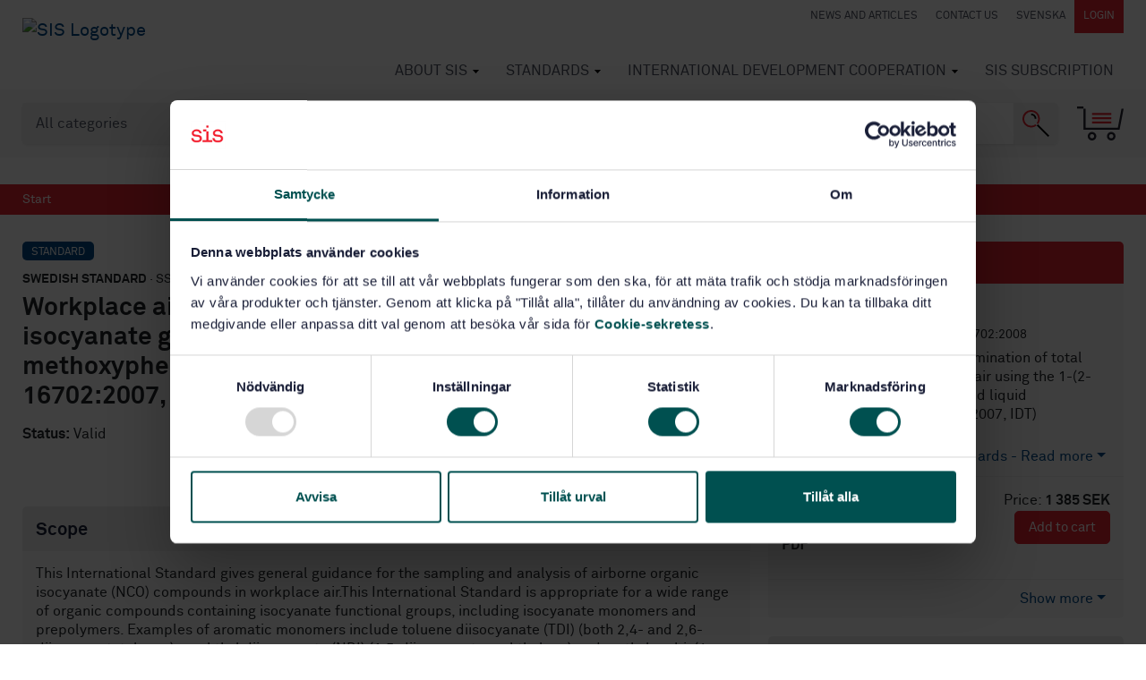

--- FILE ---
content_type: text/html; charset=utf-8
request_url: https://www.google.com/recaptcha/api2/anchor?ar=1&k=6Ldc1bYUAAAAAHPazGyoAxPw-qIw1zMuwQ9bPh7b&co=aHR0cHM6Ly93d3cuc2lzLnNlOjQ0Mw..&hl=en&v=PoyoqOPhxBO7pBk68S4YbpHZ&size=normal&anchor-ms=20000&execute-ms=30000&cb=iruozfuaimo1
body_size: 49697
content:
<!DOCTYPE HTML><html dir="ltr" lang="en"><head><meta http-equiv="Content-Type" content="text/html; charset=UTF-8">
<meta http-equiv="X-UA-Compatible" content="IE=edge">
<title>reCAPTCHA</title>
<style type="text/css">
/* cyrillic-ext */
@font-face {
  font-family: 'Roboto';
  font-style: normal;
  font-weight: 400;
  font-stretch: 100%;
  src: url(//fonts.gstatic.com/s/roboto/v48/KFO7CnqEu92Fr1ME7kSn66aGLdTylUAMa3GUBHMdazTgWw.woff2) format('woff2');
  unicode-range: U+0460-052F, U+1C80-1C8A, U+20B4, U+2DE0-2DFF, U+A640-A69F, U+FE2E-FE2F;
}
/* cyrillic */
@font-face {
  font-family: 'Roboto';
  font-style: normal;
  font-weight: 400;
  font-stretch: 100%;
  src: url(//fonts.gstatic.com/s/roboto/v48/KFO7CnqEu92Fr1ME7kSn66aGLdTylUAMa3iUBHMdazTgWw.woff2) format('woff2');
  unicode-range: U+0301, U+0400-045F, U+0490-0491, U+04B0-04B1, U+2116;
}
/* greek-ext */
@font-face {
  font-family: 'Roboto';
  font-style: normal;
  font-weight: 400;
  font-stretch: 100%;
  src: url(//fonts.gstatic.com/s/roboto/v48/KFO7CnqEu92Fr1ME7kSn66aGLdTylUAMa3CUBHMdazTgWw.woff2) format('woff2');
  unicode-range: U+1F00-1FFF;
}
/* greek */
@font-face {
  font-family: 'Roboto';
  font-style: normal;
  font-weight: 400;
  font-stretch: 100%;
  src: url(//fonts.gstatic.com/s/roboto/v48/KFO7CnqEu92Fr1ME7kSn66aGLdTylUAMa3-UBHMdazTgWw.woff2) format('woff2');
  unicode-range: U+0370-0377, U+037A-037F, U+0384-038A, U+038C, U+038E-03A1, U+03A3-03FF;
}
/* math */
@font-face {
  font-family: 'Roboto';
  font-style: normal;
  font-weight: 400;
  font-stretch: 100%;
  src: url(//fonts.gstatic.com/s/roboto/v48/KFO7CnqEu92Fr1ME7kSn66aGLdTylUAMawCUBHMdazTgWw.woff2) format('woff2');
  unicode-range: U+0302-0303, U+0305, U+0307-0308, U+0310, U+0312, U+0315, U+031A, U+0326-0327, U+032C, U+032F-0330, U+0332-0333, U+0338, U+033A, U+0346, U+034D, U+0391-03A1, U+03A3-03A9, U+03B1-03C9, U+03D1, U+03D5-03D6, U+03F0-03F1, U+03F4-03F5, U+2016-2017, U+2034-2038, U+203C, U+2040, U+2043, U+2047, U+2050, U+2057, U+205F, U+2070-2071, U+2074-208E, U+2090-209C, U+20D0-20DC, U+20E1, U+20E5-20EF, U+2100-2112, U+2114-2115, U+2117-2121, U+2123-214F, U+2190, U+2192, U+2194-21AE, U+21B0-21E5, U+21F1-21F2, U+21F4-2211, U+2213-2214, U+2216-22FF, U+2308-230B, U+2310, U+2319, U+231C-2321, U+2336-237A, U+237C, U+2395, U+239B-23B7, U+23D0, U+23DC-23E1, U+2474-2475, U+25AF, U+25B3, U+25B7, U+25BD, U+25C1, U+25CA, U+25CC, U+25FB, U+266D-266F, U+27C0-27FF, U+2900-2AFF, U+2B0E-2B11, U+2B30-2B4C, U+2BFE, U+3030, U+FF5B, U+FF5D, U+1D400-1D7FF, U+1EE00-1EEFF;
}
/* symbols */
@font-face {
  font-family: 'Roboto';
  font-style: normal;
  font-weight: 400;
  font-stretch: 100%;
  src: url(//fonts.gstatic.com/s/roboto/v48/KFO7CnqEu92Fr1ME7kSn66aGLdTylUAMaxKUBHMdazTgWw.woff2) format('woff2');
  unicode-range: U+0001-000C, U+000E-001F, U+007F-009F, U+20DD-20E0, U+20E2-20E4, U+2150-218F, U+2190, U+2192, U+2194-2199, U+21AF, U+21E6-21F0, U+21F3, U+2218-2219, U+2299, U+22C4-22C6, U+2300-243F, U+2440-244A, U+2460-24FF, U+25A0-27BF, U+2800-28FF, U+2921-2922, U+2981, U+29BF, U+29EB, U+2B00-2BFF, U+4DC0-4DFF, U+FFF9-FFFB, U+10140-1018E, U+10190-1019C, U+101A0, U+101D0-101FD, U+102E0-102FB, U+10E60-10E7E, U+1D2C0-1D2D3, U+1D2E0-1D37F, U+1F000-1F0FF, U+1F100-1F1AD, U+1F1E6-1F1FF, U+1F30D-1F30F, U+1F315, U+1F31C, U+1F31E, U+1F320-1F32C, U+1F336, U+1F378, U+1F37D, U+1F382, U+1F393-1F39F, U+1F3A7-1F3A8, U+1F3AC-1F3AF, U+1F3C2, U+1F3C4-1F3C6, U+1F3CA-1F3CE, U+1F3D4-1F3E0, U+1F3ED, U+1F3F1-1F3F3, U+1F3F5-1F3F7, U+1F408, U+1F415, U+1F41F, U+1F426, U+1F43F, U+1F441-1F442, U+1F444, U+1F446-1F449, U+1F44C-1F44E, U+1F453, U+1F46A, U+1F47D, U+1F4A3, U+1F4B0, U+1F4B3, U+1F4B9, U+1F4BB, U+1F4BF, U+1F4C8-1F4CB, U+1F4D6, U+1F4DA, U+1F4DF, U+1F4E3-1F4E6, U+1F4EA-1F4ED, U+1F4F7, U+1F4F9-1F4FB, U+1F4FD-1F4FE, U+1F503, U+1F507-1F50B, U+1F50D, U+1F512-1F513, U+1F53E-1F54A, U+1F54F-1F5FA, U+1F610, U+1F650-1F67F, U+1F687, U+1F68D, U+1F691, U+1F694, U+1F698, U+1F6AD, U+1F6B2, U+1F6B9-1F6BA, U+1F6BC, U+1F6C6-1F6CF, U+1F6D3-1F6D7, U+1F6E0-1F6EA, U+1F6F0-1F6F3, U+1F6F7-1F6FC, U+1F700-1F7FF, U+1F800-1F80B, U+1F810-1F847, U+1F850-1F859, U+1F860-1F887, U+1F890-1F8AD, U+1F8B0-1F8BB, U+1F8C0-1F8C1, U+1F900-1F90B, U+1F93B, U+1F946, U+1F984, U+1F996, U+1F9E9, U+1FA00-1FA6F, U+1FA70-1FA7C, U+1FA80-1FA89, U+1FA8F-1FAC6, U+1FACE-1FADC, U+1FADF-1FAE9, U+1FAF0-1FAF8, U+1FB00-1FBFF;
}
/* vietnamese */
@font-face {
  font-family: 'Roboto';
  font-style: normal;
  font-weight: 400;
  font-stretch: 100%;
  src: url(//fonts.gstatic.com/s/roboto/v48/KFO7CnqEu92Fr1ME7kSn66aGLdTylUAMa3OUBHMdazTgWw.woff2) format('woff2');
  unicode-range: U+0102-0103, U+0110-0111, U+0128-0129, U+0168-0169, U+01A0-01A1, U+01AF-01B0, U+0300-0301, U+0303-0304, U+0308-0309, U+0323, U+0329, U+1EA0-1EF9, U+20AB;
}
/* latin-ext */
@font-face {
  font-family: 'Roboto';
  font-style: normal;
  font-weight: 400;
  font-stretch: 100%;
  src: url(//fonts.gstatic.com/s/roboto/v48/KFO7CnqEu92Fr1ME7kSn66aGLdTylUAMa3KUBHMdazTgWw.woff2) format('woff2');
  unicode-range: U+0100-02BA, U+02BD-02C5, U+02C7-02CC, U+02CE-02D7, U+02DD-02FF, U+0304, U+0308, U+0329, U+1D00-1DBF, U+1E00-1E9F, U+1EF2-1EFF, U+2020, U+20A0-20AB, U+20AD-20C0, U+2113, U+2C60-2C7F, U+A720-A7FF;
}
/* latin */
@font-face {
  font-family: 'Roboto';
  font-style: normal;
  font-weight: 400;
  font-stretch: 100%;
  src: url(//fonts.gstatic.com/s/roboto/v48/KFO7CnqEu92Fr1ME7kSn66aGLdTylUAMa3yUBHMdazQ.woff2) format('woff2');
  unicode-range: U+0000-00FF, U+0131, U+0152-0153, U+02BB-02BC, U+02C6, U+02DA, U+02DC, U+0304, U+0308, U+0329, U+2000-206F, U+20AC, U+2122, U+2191, U+2193, U+2212, U+2215, U+FEFF, U+FFFD;
}
/* cyrillic-ext */
@font-face {
  font-family: 'Roboto';
  font-style: normal;
  font-weight: 500;
  font-stretch: 100%;
  src: url(//fonts.gstatic.com/s/roboto/v48/KFO7CnqEu92Fr1ME7kSn66aGLdTylUAMa3GUBHMdazTgWw.woff2) format('woff2');
  unicode-range: U+0460-052F, U+1C80-1C8A, U+20B4, U+2DE0-2DFF, U+A640-A69F, U+FE2E-FE2F;
}
/* cyrillic */
@font-face {
  font-family: 'Roboto';
  font-style: normal;
  font-weight: 500;
  font-stretch: 100%;
  src: url(//fonts.gstatic.com/s/roboto/v48/KFO7CnqEu92Fr1ME7kSn66aGLdTylUAMa3iUBHMdazTgWw.woff2) format('woff2');
  unicode-range: U+0301, U+0400-045F, U+0490-0491, U+04B0-04B1, U+2116;
}
/* greek-ext */
@font-face {
  font-family: 'Roboto';
  font-style: normal;
  font-weight: 500;
  font-stretch: 100%;
  src: url(//fonts.gstatic.com/s/roboto/v48/KFO7CnqEu92Fr1ME7kSn66aGLdTylUAMa3CUBHMdazTgWw.woff2) format('woff2');
  unicode-range: U+1F00-1FFF;
}
/* greek */
@font-face {
  font-family: 'Roboto';
  font-style: normal;
  font-weight: 500;
  font-stretch: 100%;
  src: url(//fonts.gstatic.com/s/roboto/v48/KFO7CnqEu92Fr1ME7kSn66aGLdTylUAMa3-UBHMdazTgWw.woff2) format('woff2');
  unicode-range: U+0370-0377, U+037A-037F, U+0384-038A, U+038C, U+038E-03A1, U+03A3-03FF;
}
/* math */
@font-face {
  font-family: 'Roboto';
  font-style: normal;
  font-weight: 500;
  font-stretch: 100%;
  src: url(//fonts.gstatic.com/s/roboto/v48/KFO7CnqEu92Fr1ME7kSn66aGLdTylUAMawCUBHMdazTgWw.woff2) format('woff2');
  unicode-range: U+0302-0303, U+0305, U+0307-0308, U+0310, U+0312, U+0315, U+031A, U+0326-0327, U+032C, U+032F-0330, U+0332-0333, U+0338, U+033A, U+0346, U+034D, U+0391-03A1, U+03A3-03A9, U+03B1-03C9, U+03D1, U+03D5-03D6, U+03F0-03F1, U+03F4-03F5, U+2016-2017, U+2034-2038, U+203C, U+2040, U+2043, U+2047, U+2050, U+2057, U+205F, U+2070-2071, U+2074-208E, U+2090-209C, U+20D0-20DC, U+20E1, U+20E5-20EF, U+2100-2112, U+2114-2115, U+2117-2121, U+2123-214F, U+2190, U+2192, U+2194-21AE, U+21B0-21E5, U+21F1-21F2, U+21F4-2211, U+2213-2214, U+2216-22FF, U+2308-230B, U+2310, U+2319, U+231C-2321, U+2336-237A, U+237C, U+2395, U+239B-23B7, U+23D0, U+23DC-23E1, U+2474-2475, U+25AF, U+25B3, U+25B7, U+25BD, U+25C1, U+25CA, U+25CC, U+25FB, U+266D-266F, U+27C0-27FF, U+2900-2AFF, U+2B0E-2B11, U+2B30-2B4C, U+2BFE, U+3030, U+FF5B, U+FF5D, U+1D400-1D7FF, U+1EE00-1EEFF;
}
/* symbols */
@font-face {
  font-family: 'Roboto';
  font-style: normal;
  font-weight: 500;
  font-stretch: 100%;
  src: url(//fonts.gstatic.com/s/roboto/v48/KFO7CnqEu92Fr1ME7kSn66aGLdTylUAMaxKUBHMdazTgWw.woff2) format('woff2');
  unicode-range: U+0001-000C, U+000E-001F, U+007F-009F, U+20DD-20E0, U+20E2-20E4, U+2150-218F, U+2190, U+2192, U+2194-2199, U+21AF, U+21E6-21F0, U+21F3, U+2218-2219, U+2299, U+22C4-22C6, U+2300-243F, U+2440-244A, U+2460-24FF, U+25A0-27BF, U+2800-28FF, U+2921-2922, U+2981, U+29BF, U+29EB, U+2B00-2BFF, U+4DC0-4DFF, U+FFF9-FFFB, U+10140-1018E, U+10190-1019C, U+101A0, U+101D0-101FD, U+102E0-102FB, U+10E60-10E7E, U+1D2C0-1D2D3, U+1D2E0-1D37F, U+1F000-1F0FF, U+1F100-1F1AD, U+1F1E6-1F1FF, U+1F30D-1F30F, U+1F315, U+1F31C, U+1F31E, U+1F320-1F32C, U+1F336, U+1F378, U+1F37D, U+1F382, U+1F393-1F39F, U+1F3A7-1F3A8, U+1F3AC-1F3AF, U+1F3C2, U+1F3C4-1F3C6, U+1F3CA-1F3CE, U+1F3D4-1F3E0, U+1F3ED, U+1F3F1-1F3F3, U+1F3F5-1F3F7, U+1F408, U+1F415, U+1F41F, U+1F426, U+1F43F, U+1F441-1F442, U+1F444, U+1F446-1F449, U+1F44C-1F44E, U+1F453, U+1F46A, U+1F47D, U+1F4A3, U+1F4B0, U+1F4B3, U+1F4B9, U+1F4BB, U+1F4BF, U+1F4C8-1F4CB, U+1F4D6, U+1F4DA, U+1F4DF, U+1F4E3-1F4E6, U+1F4EA-1F4ED, U+1F4F7, U+1F4F9-1F4FB, U+1F4FD-1F4FE, U+1F503, U+1F507-1F50B, U+1F50D, U+1F512-1F513, U+1F53E-1F54A, U+1F54F-1F5FA, U+1F610, U+1F650-1F67F, U+1F687, U+1F68D, U+1F691, U+1F694, U+1F698, U+1F6AD, U+1F6B2, U+1F6B9-1F6BA, U+1F6BC, U+1F6C6-1F6CF, U+1F6D3-1F6D7, U+1F6E0-1F6EA, U+1F6F0-1F6F3, U+1F6F7-1F6FC, U+1F700-1F7FF, U+1F800-1F80B, U+1F810-1F847, U+1F850-1F859, U+1F860-1F887, U+1F890-1F8AD, U+1F8B0-1F8BB, U+1F8C0-1F8C1, U+1F900-1F90B, U+1F93B, U+1F946, U+1F984, U+1F996, U+1F9E9, U+1FA00-1FA6F, U+1FA70-1FA7C, U+1FA80-1FA89, U+1FA8F-1FAC6, U+1FACE-1FADC, U+1FADF-1FAE9, U+1FAF0-1FAF8, U+1FB00-1FBFF;
}
/* vietnamese */
@font-face {
  font-family: 'Roboto';
  font-style: normal;
  font-weight: 500;
  font-stretch: 100%;
  src: url(//fonts.gstatic.com/s/roboto/v48/KFO7CnqEu92Fr1ME7kSn66aGLdTylUAMa3OUBHMdazTgWw.woff2) format('woff2');
  unicode-range: U+0102-0103, U+0110-0111, U+0128-0129, U+0168-0169, U+01A0-01A1, U+01AF-01B0, U+0300-0301, U+0303-0304, U+0308-0309, U+0323, U+0329, U+1EA0-1EF9, U+20AB;
}
/* latin-ext */
@font-face {
  font-family: 'Roboto';
  font-style: normal;
  font-weight: 500;
  font-stretch: 100%;
  src: url(//fonts.gstatic.com/s/roboto/v48/KFO7CnqEu92Fr1ME7kSn66aGLdTylUAMa3KUBHMdazTgWw.woff2) format('woff2');
  unicode-range: U+0100-02BA, U+02BD-02C5, U+02C7-02CC, U+02CE-02D7, U+02DD-02FF, U+0304, U+0308, U+0329, U+1D00-1DBF, U+1E00-1E9F, U+1EF2-1EFF, U+2020, U+20A0-20AB, U+20AD-20C0, U+2113, U+2C60-2C7F, U+A720-A7FF;
}
/* latin */
@font-face {
  font-family: 'Roboto';
  font-style: normal;
  font-weight: 500;
  font-stretch: 100%;
  src: url(//fonts.gstatic.com/s/roboto/v48/KFO7CnqEu92Fr1ME7kSn66aGLdTylUAMa3yUBHMdazQ.woff2) format('woff2');
  unicode-range: U+0000-00FF, U+0131, U+0152-0153, U+02BB-02BC, U+02C6, U+02DA, U+02DC, U+0304, U+0308, U+0329, U+2000-206F, U+20AC, U+2122, U+2191, U+2193, U+2212, U+2215, U+FEFF, U+FFFD;
}
/* cyrillic-ext */
@font-face {
  font-family: 'Roboto';
  font-style: normal;
  font-weight: 900;
  font-stretch: 100%;
  src: url(//fonts.gstatic.com/s/roboto/v48/KFO7CnqEu92Fr1ME7kSn66aGLdTylUAMa3GUBHMdazTgWw.woff2) format('woff2');
  unicode-range: U+0460-052F, U+1C80-1C8A, U+20B4, U+2DE0-2DFF, U+A640-A69F, U+FE2E-FE2F;
}
/* cyrillic */
@font-face {
  font-family: 'Roboto';
  font-style: normal;
  font-weight: 900;
  font-stretch: 100%;
  src: url(//fonts.gstatic.com/s/roboto/v48/KFO7CnqEu92Fr1ME7kSn66aGLdTylUAMa3iUBHMdazTgWw.woff2) format('woff2');
  unicode-range: U+0301, U+0400-045F, U+0490-0491, U+04B0-04B1, U+2116;
}
/* greek-ext */
@font-face {
  font-family: 'Roboto';
  font-style: normal;
  font-weight: 900;
  font-stretch: 100%;
  src: url(//fonts.gstatic.com/s/roboto/v48/KFO7CnqEu92Fr1ME7kSn66aGLdTylUAMa3CUBHMdazTgWw.woff2) format('woff2');
  unicode-range: U+1F00-1FFF;
}
/* greek */
@font-face {
  font-family: 'Roboto';
  font-style: normal;
  font-weight: 900;
  font-stretch: 100%;
  src: url(//fonts.gstatic.com/s/roboto/v48/KFO7CnqEu92Fr1ME7kSn66aGLdTylUAMa3-UBHMdazTgWw.woff2) format('woff2');
  unicode-range: U+0370-0377, U+037A-037F, U+0384-038A, U+038C, U+038E-03A1, U+03A3-03FF;
}
/* math */
@font-face {
  font-family: 'Roboto';
  font-style: normal;
  font-weight: 900;
  font-stretch: 100%;
  src: url(//fonts.gstatic.com/s/roboto/v48/KFO7CnqEu92Fr1ME7kSn66aGLdTylUAMawCUBHMdazTgWw.woff2) format('woff2');
  unicode-range: U+0302-0303, U+0305, U+0307-0308, U+0310, U+0312, U+0315, U+031A, U+0326-0327, U+032C, U+032F-0330, U+0332-0333, U+0338, U+033A, U+0346, U+034D, U+0391-03A1, U+03A3-03A9, U+03B1-03C9, U+03D1, U+03D5-03D6, U+03F0-03F1, U+03F4-03F5, U+2016-2017, U+2034-2038, U+203C, U+2040, U+2043, U+2047, U+2050, U+2057, U+205F, U+2070-2071, U+2074-208E, U+2090-209C, U+20D0-20DC, U+20E1, U+20E5-20EF, U+2100-2112, U+2114-2115, U+2117-2121, U+2123-214F, U+2190, U+2192, U+2194-21AE, U+21B0-21E5, U+21F1-21F2, U+21F4-2211, U+2213-2214, U+2216-22FF, U+2308-230B, U+2310, U+2319, U+231C-2321, U+2336-237A, U+237C, U+2395, U+239B-23B7, U+23D0, U+23DC-23E1, U+2474-2475, U+25AF, U+25B3, U+25B7, U+25BD, U+25C1, U+25CA, U+25CC, U+25FB, U+266D-266F, U+27C0-27FF, U+2900-2AFF, U+2B0E-2B11, U+2B30-2B4C, U+2BFE, U+3030, U+FF5B, U+FF5D, U+1D400-1D7FF, U+1EE00-1EEFF;
}
/* symbols */
@font-face {
  font-family: 'Roboto';
  font-style: normal;
  font-weight: 900;
  font-stretch: 100%;
  src: url(//fonts.gstatic.com/s/roboto/v48/KFO7CnqEu92Fr1ME7kSn66aGLdTylUAMaxKUBHMdazTgWw.woff2) format('woff2');
  unicode-range: U+0001-000C, U+000E-001F, U+007F-009F, U+20DD-20E0, U+20E2-20E4, U+2150-218F, U+2190, U+2192, U+2194-2199, U+21AF, U+21E6-21F0, U+21F3, U+2218-2219, U+2299, U+22C4-22C6, U+2300-243F, U+2440-244A, U+2460-24FF, U+25A0-27BF, U+2800-28FF, U+2921-2922, U+2981, U+29BF, U+29EB, U+2B00-2BFF, U+4DC0-4DFF, U+FFF9-FFFB, U+10140-1018E, U+10190-1019C, U+101A0, U+101D0-101FD, U+102E0-102FB, U+10E60-10E7E, U+1D2C0-1D2D3, U+1D2E0-1D37F, U+1F000-1F0FF, U+1F100-1F1AD, U+1F1E6-1F1FF, U+1F30D-1F30F, U+1F315, U+1F31C, U+1F31E, U+1F320-1F32C, U+1F336, U+1F378, U+1F37D, U+1F382, U+1F393-1F39F, U+1F3A7-1F3A8, U+1F3AC-1F3AF, U+1F3C2, U+1F3C4-1F3C6, U+1F3CA-1F3CE, U+1F3D4-1F3E0, U+1F3ED, U+1F3F1-1F3F3, U+1F3F5-1F3F7, U+1F408, U+1F415, U+1F41F, U+1F426, U+1F43F, U+1F441-1F442, U+1F444, U+1F446-1F449, U+1F44C-1F44E, U+1F453, U+1F46A, U+1F47D, U+1F4A3, U+1F4B0, U+1F4B3, U+1F4B9, U+1F4BB, U+1F4BF, U+1F4C8-1F4CB, U+1F4D6, U+1F4DA, U+1F4DF, U+1F4E3-1F4E6, U+1F4EA-1F4ED, U+1F4F7, U+1F4F9-1F4FB, U+1F4FD-1F4FE, U+1F503, U+1F507-1F50B, U+1F50D, U+1F512-1F513, U+1F53E-1F54A, U+1F54F-1F5FA, U+1F610, U+1F650-1F67F, U+1F687, U+1F68D, U+1F691, U+1F694, U+1F698, U+1F6AD, U+1F6B2, U+1F6B9-1F6BA, U+1F6BC, U+1F6C6-1F6CF, U+1F6D3-1F6D7, U+1F6E0-1F6EA, U+1F6F0-1F6F3, U+1F6F7-1F6FC, U+1F700-1F7FF, U+1F800-1F80B, U+1F810-1F847, U+1F850-1F859, U+1F860-1F887, U+1F890-1F8AD, U+1F8B0-1F8BB, U+1F8C0-1F8C1, U+1F900-1F90B, U+1F93B, U+1F946, U+1F984, U+1F996, U+1F9E9, U+1FA00-1FA6F, U+1FA70-1FA7C, U+1FA80-1FA89, U+1FA8F-1FAC6, U+1FACE-1FADC, U+1FADF-1FAE9, U+1FAF0-1FAF8, U+1FB00-1FBFF;
}
/* vietnamese */
@font-face {
  font-family: 'Roboto';
  font-style: normal;
  font-weight: 900;
  font-stretch: 100%;
  src: url(//fonts.gstatic.com/s/roboto/v48/KFO7CnqEu92Fr1ME7kSn66aGLdTylUAMa3OUBHMdazTgWw.woff2) format('woff2');
  unicode-range: U+0102-0103, U+0110-0111, U+0128-0129, U+0168-0169, U+01A0-01A1, U+01AF-01B0, U+0300-0301, U+0303-0304, U+0308-0309, U+0323, U+0329, U+1EA0-1EF9, U+20AB;
}
/* latin-ext */
@font-face {
  font-family: 'Roboto';
  font-style: normal;
  font-weight: 900;
  font-stretch: 100%;
  src: url(//fonts.gstatic.com/s/roboto/v48/KFO7CnqEu92Fr1ME7kSn66aGLdTylUAMa3KUBHMdazTgWw.woff2) format('woff2');
  unicode-range: U+0100-02BA, U+02BD-02C5, U+02C7-02CC, U+02CE-02D7, U+02DD-02FF, U+0304, U+0308, U+0329, U+1D00-1DBF, U+1E00-1E9F, U+1EF2-1EFF, U+2020, U+20A0-20AB, U+20AD-20C0, U+2113, U+2C60-2C7F, U+A720-A7FF;
}
/* latin */
@font-face {
  font-family: 'Roboto';
  font-style: normal;
  font-weight: 900;
  font-stretch: 100%;
  src: url(//fonts.gstatic.com/s/roboto/v48/KFO7CnqEu92Fr1ME7kSn66aGLdTylUAMa3yUBHMdazQ.woff2) format('woff2');
  unicode-range: U+0000-00FF, U+0131, U+0152-0153, U+02BB-02BC, U+02C6, U+02DA, U+02DC, U+0304, U+0308, U+0329, U+2000-206F, U+20AC, U+2122, U+2191, U+2193, U+2212, U+2215, U+FEFF, U+FFFD;
}

</style>
<link rel="stylesheet" type="text/css" href="https://www.gstatic.com/recaptcha/releases/PoyoqOPhxBO7pBk68S4YbpHZ/styles__ltr.css">
<script nonce="uYo7LnVoXSL4DkkAsxSqeg" type="text/javascript">window['__recaptcha_api'] = 'https://www.google.com/recaptcha/api2/';</script>
<script type="text/javascript" src="https://www.gstatic.com/recaptcha/releases/PoyoqOPhxBO7pBk68S4YbpHZ/recaptcha__en.js" nonce="uYo7LnVoXSL4DkkAsxSqeg">
      
    </script></head>
<body><div id="rc-anchor-alert" class="rc-anchor-alert"></div>
<input type="hidden" id="recaptcha-token" value="[base64]">
<script type="text/javascript" nonce="uYo7LnVoXSL4DkkAsxSqeg">
      recaptcha.anchor.Main.init("[\x22ainput\x22,[\x22bgdata\x22,\x22\x22,\[base64]/[base64]/[base64]/[base64]/[base64]/UltsKytdPUU6KEU8MjA0OD9SW2wrK109RT4+NnwxOTI6KChFJjY0NTEyKT09NTUyOTYmJk0rMTxjLmxlbmd0aCYmKGMuY2hhckNvZGVBdChNKzEpJjY0NTEyKT09NTYzMjA/[base64]/[base64]/[base64]/[base64]/[base64]/[base64]/[base64]\x22,\[base64]\x22,\[base64]/[base64]/Dvh/DiXPCm1Q3ScOuw4M5woNHwrJ0cEfCusOibGchKMKfTG4nwooTGkvCtcKywr8gacOTwpADwoXDmcK4w443w6PCpw/Cm8OrwrMnw6bDisKcwqpowqEvVsKqIcKXGT5LwrPDmMOJw6TDo3DDpgAhwprDvHk0EsOaHk4Ow6sfwpFxKQzDqmFww7JSwo3CmsKNwpbClWd2M8KSw5vCvMKMM8OKLcO5w5YWwqbCrMO5XcOVbcOgQMKGfjPCnwlEw5/DrMKyw7bDpADCncOww59FEnzDnHNvw69BTEfCiSvDncOmVHhiS8KHOMK+wo/DqkxVw6zCkgXDlhzDiMOmwoMyf33CpcKqYitZwrQ3wpggw63ClcKIVBpuwrPCisKsw74/T2LDksOOw4DChUhnw6HDkcK+NxpxdcObLMOxw4nDmCPDlsOcwrrCqcODFsOVb8KlAMOsw63Ct0XDgVZEwpvCn1RULQ5gwqAoTX05wqTCh0jDqcKsMsOra8OcUcO3wrXCncKDTsOvwqjClMOCeMOhw4/[base64]/[base64]/YTXDjXzDkcOwVsKcUcOfw4fCmBbCtcKnTjAmEFXCkcKVbjETDlwoD8Kkw6/Dqz3CmRfDqUk6wqIjwrvDrh/Dlm0ZV8ONw5rDm2nDmsK+EB3Ckzlew6zDi8Okwo12wo1sbcOXwr/DpsOHDFl/Qx/CsiU8wrwRwqprBcKOwpbDg8OFw7MMw5IGZAsoY23CicKbDT3DgcOlA8KDYxbCqcKpw6TDicKFHcO/wpcbZyQVwrfDnsOjXl3CucOMw5nClcOpwpssLsOISFooOWB1EcOMVsKTbcOyciLCt1XDhMOIw6dhAwnClMKaw5nDimVZX8OBw6Rgw4pvwq5Cwp/CryZUeSLCjUHDl8KYHMOewod3w5fDrcOewo/CjMOVUS03dyrDsAV8wp/DljwWJMO7A8KKwrHDmMO+w6fDoMKcwqFqcMOvwr7CpcKzX8Kmwp4BdcKlw73DtcOPTsKlEwzCkj7DvsOvw5VbcUMtXMK1w5/CosKpwq1Tw6Z0w4QpwrZjw5sXw4VyK8K5FkACwqvCgsOKwrvCoMKbQjwVw47CqsOBw7YaVyzCjsKewp0AAsOlKSZTK8OeLwdvw5hfGMOzEAIPc8OHwrVhPcOyYxnCtFM8w4ViwrnDucOnw4nCnV/Dr8KVMsKRw6DCiMKRVhvDqMKYwqTDjR3CllEcw4zDlC8Dw5tEQzbCiMOdwrXDnU7CqUXCg8KRwqVnw44Wwqw4wrQaw5nDuxAxEsOhdcOrw5rCkA5dw4JXwrkLIMODwrTCuA/CtcK2MsOGV8KNwrPDg1HDgyhMwr7Ci8O4w6Etwp9qw4/ClMObRhDDomB3J2bCnxnCoiLClx1GBBzCnsKjBjlQwrHCrUDDjMOQA8KcMmdZbMOpfcK4w63Cr1nChcKWPsOhw53CjMKrw6tqD3TCjMKVw5N/w4nDo8OZOcK4X8K/wrvDrsOfwpcdT8OoTMK7XcOowrM0w6dQfGRAXTrCqcKtJVDDiMOKw75bw7/DisKjQUrDtndYwp3CkCwXHm4bAsKLdMK/Q0V/w4/Dg1J2w5zCmwBWAsKTRTbDosOPwqAdwq1owrwQw6vCtcKnwq3DiV/[base64]/CjMKAw4PDksKJw59Ew5tlPCnCuiPDvgx+wonDk24sNi7DnVN/[base64]/DkThqYsOaFcKZwqkcw7bDvMOPKH1lf8K4dcOtVcOPwpFLwoLDusK9Y8KxBcODw4dcTTpxw6sbwptkPxslB3fCgsKhcWjDssKawozCvzDDs8KmwofDnk0XWT54w5LDr8OBGGYEw5FzLwQAKx/DnComwo7CsMOWIlt9a2EVw63CuyHClUPCvcK1w7vDhShHw7Vuw7wbD8OLw6zDnHNBwpEPAmtKw5o1a8OLNB/[base64]/[base64]/cSwRw4zCtMKzMMO6w7pCw5p/[base64]/CrsODQMK2bzRrwr/[base64]/[base64]/[base64]/DpTnCiQ3DmsO/wqrDoF9hw4jCpMOFw4QHJ8KDSsOiwrXCvBDCiw7DnRIST8KDVX7DgT5wMcKyw5oAw5ZiYsKSRhQkwpDCsypofDg/woDDkcKjOxnCsMO9wr7DhsOMw7UVWVZPwpLDv8Kiw750JMKrw4LDisKYbcKLw4zCoMO8woPCqlN0HsKRwp55w5pqPMO1wp/CosOVKDDCh8KUSXjCrcOwCijCusOjwpjCpHbCoDjCj8OIwp5dw77CnMOrMWDDkjbCuUXDg8OwwrvDohTDql0xw6E/EsOTZ8O5w4DDkX/DvgLDhQHDiw1XPFwrwpUawoLDnykYW8OlCcOlw5QJWzMQwrw9XWXDnxXDisKKw4bDg8KMw7dWwp9PwolaUsOgw7ULw7HDiMOew68/w4XDpsOFZsO9LMO4X8OqaWo5wrBEw4h9LcKCwrU4AFjDssKVYsONby7CmsK/wrDClz/DrsK9w7A+w4kiwpwLwoXCpm8besK+YkR6JcKtw7JoQwM2woHCiTPCrScLw5LDsVXCt3DCtVQfw5IdwqfDm00FJnzDtmjCnsK7w5dSw70vP8Kkw4zDhVPDjMOdwo1/w4vDi8ODw4zCsSHDvMKJw6EGbcOEQyrCscOnwpZiYEFCw4YPFsONw53ChHzDrcKPwoDCjEfDo8OKK1LDtWXCoT/CqR9/P8KUOsK6Y8KLS8Kvw5Z2bMK5TE5AwrVROMKLw7/DhAgEHGBgVQMyw5PDtcKgw70tVMOiMxEaXzdSU8KbK3dMCCYeKRp6wptuYsO5w7QNwrzCtMOPw7wiZDhpFcKPw4VbwoHDtMOxS8O3QsO4w5nCp8KeOF07wpjCpMKHGMKUb8K/wo7CmMOHwppZSHtje8OyQTchFHIWw4jCjsKfXU1MaHNOIcKmwotdw6pnw4BuwqU6wrLCvWscMMOmw5UpccO5wqTDpg0Ew4bDiCvCiMKCdGTCg8OrUGsFw65swowiw4tFQcKwfsOgFkzCr8OkMsK0dAQgc8OjwoYow7pwEcO9S1Fqw4XCs11xHsK7MwjDpFzDm8Oaw6/CgHpZe8K6HsKnIBLDicOXb3zCv8OYSmHCj8KRG17DhsKaByTCrQvDqjXCpxTDs3DDrT4MwozCk8O7R8KVw6k8wqxBwp7CpMKVLVsKCi1qw4DDk8KEw7Jfwo7CsWXDgxQ7NBnCtMKVZEPDssKLOh/DkMKxQQjDlxLDsMKVLifCs1rDmcO5wrstLsOSDgw4w6Vcw4jCmsKXw7EwAy82w7nCv8KxIsOIwrbCjcO2w7l/wqkVKxx2LB7Ds8KZe3/Dh8O4wonCmjvCphzCosOoBcK+w4pUwoXCuXQxEVcXwqPDqQrCm8KIw5/CojdQwpE/wqIZfMOqw5XDtMKHFcOgwrFQw5shw5VLHhQnIjXDjXXDk2zCtMKnWsKCWiAOwq00E8K2IFRTw6TDuMKWSkbCuMKNBUFDSsKAf8KCN2nDjk8Ww4pJP2jDlSo1EmbChsKWCcKBw4XDkkw3w5QCw4UiwqzDhTgJwqrDtcO+w5hRwp/DssKCw5MrTcKGwqjDgzoVTMK9N8ODIxISw5p6aSXDh8KeTMKNw5s7csKRR1fDt0zCjcKWwpbCh8O6wpcvO8KKc8K9wo/DuMK6w4t/w7vDhA/CssKEwoc1SgNvIRYhwqXCgMKrTMOGfsKBOhLCgw7Cj8Kmw79WwowkCMKvdx1mwrrDlMKNH2VhLSLCj8OKGFLDsXVkbsOQHcK/fylnwqrCkMObw6bDvCtfXMO+w6/[base64]/Dt8OPw7jDg27DtsK5wpTCm8K7woocSsOdMm/DvcKCVMKKf8O0w5zDvjhLwqIQwr8KVsK8Ly3DlMKzw4zCrWXDg8O9wrLCmcO8YRgww6bCkMK+wprDvWtTw41nU8Klwr0mBMOvwqBJwpRhBWBEdXLDqh5gOQRqw7k9wpTDksO+w5bDngt5w4gQwrIdYQwUwrTDusOPd8OpV8KLccKLVGAfwol4wo/Dv1rDlwTDrWg/[base64]/DhcKJwrfDmMO8byDCkcOuISXClsOZJynDpixkw5nCmE0/w6nDhTRdDC/DqcOCZ3UBNg9/wpLDpFhuFS8nw4JqOMOFwpgMW8KwwqYhw4onGsOjwrHDvWQ5w4DDrXTCosOxanvDhsKkesOVXcKXw5vDgcKoEHdUw73DgApFFMKHwqxUNDrDljACw7BBIUx3w6LDh0FbwqfDp8OidMKyw6TCoCzDoXYPw7XDogNwex9dPwbCl2FDMcKPIy/DpsKjwpJGZnJOwpFew7pJJX/CrMKBeCZOG0k1wovCkcOQAzPCilvDmWReYMORTsK/wrcfwrrClsO7w5rCn8OXw6clHMKSwpljL8Kfw43DsljCrMO+w6DCmFhiw7XChUDCmwHCr8OrfQvDgmtGw6/[base64]/Dml5qS8O0wpZlFMOoUAl2w5nCksKVw6HDn8OAw6LDuX7DvcOXwqrCtG7DrMOjw4vCpsKGw7IcNBHDm8KCw5nDpMOHPjc+BHLDu8OSw5Q8V8OZecOyw5RJfsOnw7d5wp/[base64]/Xg3DrcOfwqoQDBTCsB9Iw7LDkwhfwq4Yfkdgwq1ww6Vkwq3CvMKSQMO3CjQLwqlmOMO/w53Cq8OpSzvDqH83w6klw4rDv8OPPUvDjMOiL0PDr8KxwrTCsMOIw5bCiMKpbsOhE1/DrMKzDsKcwo08GhjDlMOuwo0FdsKxw5jDphkRT8O7ccK7wqPCjsOIFS/[base64]/[base64]/Dv8KSF8Kew53DrMK0w6k/w4odw48Hw50TwpDDqFZSw4HDn8ObaTpSw4Ypw55bw4wvwpBdBsKgwrDCgidGEMKEI8OMw4nCk8KWIijCg3rCr8O/[base64]/[base64]/wqfDq3xSUX7Dm8K+w7nCrjXDkMOTf8KCA8OGWRDDjsOHw53DisOswpTCs8K8PlHCshRmw5x3WcKRCMK5QRnCuHcgJBBXwpfCtXVdZjRKI8OyIcKnw7scw5gxPcK3Pg/CjEzDjMKjEhHDvjI6H8KdwpLDtFTCpcKhw6I8WR3CjcOOwovDs1AKw53Dt0XDu8Olw5HCtQTDmVfDmcOYwotzGcKSAcKOw6ZHaXTCmw0OaMO2w6V2wo3ClHDDs23CvMKMwqPDtxfCi8KHw7HCtMOQXSUQEsOYwq/DqMK2TlzDiyrCnMKXWnzCjMKTUMO4wpvDtmfDt8Kww63CrFJfw4QYwqbCkcOmwqjCs0pWfTLDlVvDvcKgL8KmPi1lIBAoVMKrwolzwpXCqWYFw5lew4d+NhImw4o2KljCmibDp0Now6xkwqPClsKpfMOgUBQcw6XCu8OGFl8mw7lUwqt/WwLDmcOjw7csWsO3wrvDhhl0F8OFw6/[base64]/DtcK1RCjCpz0rN8OtwrrDokrCgMOvwpF4w7x1Dh1zPDpuwonCh8OWwpxpJk7DmQPDuMOSw6TDshfDlsO1fhDDpcKvZsOcEMKxw7/ChSTCl8OKw7LCkyjCmMOhw4vDscKEw7xjw6h0V8OJbnLCocKEwpDClD3CpcOGw7jCoSQcOMK/[base64]/w7lCKcKhw6LCo8OZLjHCrBREwrrClkRxUcKdwr82R03DisKwVEbCqcO/SsK5H8OIAMKaJnDCh8OLw57ClcKow77CpjZlw4hrw5ILwrkvVMKGwpUCCEPDm8O4SmPCph0CYywPUxbDmsKVw5zCnsOQwrTCoHLDsRV+GRPDmWExNcKQw4HDnsOtwpfDvcK2JcOzWQ7DscOgw4wbw6p6E8OzdsOWTMOhwpd/ARNsWMKFc8OCwoDCtkx4DVjDucOnOjZif8KoZMO8LBMKC8KqwpQMwrZMFBTCg0U1w6nDmQpIVAhrw5HCjMK7wr8CKmrDhMO1w7QddlcKwrg2w6ksFsK/WXHChsOXw53DiFo9EMKRwrUmwrRAScK7CsOPw6ttHn8qE8KFwpjCkATDmRA3wqF/[base64]/DlWfCrABzwrlMwoXDllBJw6vDo8Kgw746M0DCvVvDqcK/cH/DssO8w7FPIsOAwoTDowM+w6oUw6fCjsONw5sKw6NjGXrCmx4bw4tFwpTDmsOtBXnCtlAaP1/CusOswpgPw4/CnAXDksOYw7DChcK2H3cZwpVvw78LJMOmZcKQw4/CncOjwr/CuMOJw6Yde3PCtH4WOW9FwrlxA8KGw6d7wrNOwonDkMKoccOJKhnCtFzDvGnCjMO0aUI3w4zCgMKRVgLDlFcFw7DCkMK+w6LDjnkywrwmLk/CuMO7wrd8wrg2wqoWwq3Cnx/[base64]/DsMKRwq7Ct8Ogw6LChMKQG8KQw6YUD8KvBB8dDWXCicOJwooiwqJbw7IRQ8KzwpfClTQbwoIKS2Z0wqlBwqVGXsKGYMOzw7XCiMOFw7gJw5vCgMOSwqfDscOFaSzDvwfDs0EWWA1RXm/[base64]/ClCBuLRYswpHCkmouwrfDuMOvwo/DmS0SaMKbwo8WwrDCh8OWWsOyDCTCqQzCpELCvB8Tw7xMw6HDhzpeOsK2fMKlccKDw6NUO1NsPwfDkMK1QGMcwpDCkEDCsBbCkcONWcOQw7w2woJqwrAgw4LCoX/CnQlYTjQLFVTCsRTDnh/DhR9IT8OSw6xfw5/DmFDCpcK9wrrDi8KeckrChMKtwrIjwovCtsKgwrENcsKbRMOUwoXCscOswp85w5sZFsK+wq3Cn8OUWMKaw7YRPcK/[base64]/w6fDk8ODw4XDhAcxUX5iDjNKwplJwpUpw5EJWcKow5ZkwrYIwpnCm8OFQcK1AD9CSA7Dj8O/[base64]/CkVViwpJgcVTCnsK2U8OCIMKiw6XDkMOKwobDmAHCh2Y5w4bCmcOIwrVJPMKtOUnCssOzZ13DoShxw75XwqAKORfCp10sw7nCvsKYwooZw586wo/CgUQyR8K1wrgAwplFw64YTCzClmjDsyMEw5fDm8Kiw4LCjmUQw5tFbgPDugbDi8KWX8OpwpzDnRHCrsOrwogdwrIqwrxUJWnCiFQrGcO1wpozSUrDo8K/wotkw5MxHMK2f8O5PQsRwqtNw6MSwroJw5N8wpExwrHCrsKkOMOAZcOywr1ORcK7QMKTwqRdwqHCtcKUw7bCsWfCtsKJeA8DWsKrwp/DhMO9McOQwq7Csz0tw4Yow4dSw4LDmXbDgsOUTcOOQsKiUcOaC8OZP8O7w7vCsF3DnsKMwobCkBbCrG/CizbCnC/DtcOfw5RBDMOkbcOBCsOQwpFxwqUaw4YBw6RXwoULwoASW3UGI8OHwoE/w67DsAQSInMLw4XDvx8ow4U4wocbwpnCkcKXw5HCkWp1w6gCJMKtYMOnQ8KuRsKMbl/DiyYebyRowqzDucOyacOccTnCjcK0GsOLw7Rvw4TCnlXCr8K6wpTCtDvDucKkwobDmAPCiXDCsMKLwoHCmsKRYcOqDMKnwqUuNsKOw55Ww4TCj8OmdsKRwobDk2NcwqLDqhwOw4R3wqPCtRYxwq3DkMOUw7RRB8K4bMO5AjjCtCh3C3s3NMO/YcO5w5A4JWnDrQjCllLDn8OTw6fDp0AGw5vDv3/DpUTCv8K/[base64]/DpcKyJsOywo45woMjV8KdwoAcRyc7JsKmA8OJw6XDu8OrcMO5WWDDiUROGyFSY2txwpDCrMO0CsKVJMO1w57DjAvCg3TDjFpmwqBcw6vDpnomGhJnDsKkVxpTw7nCjUHDrsKqw6ZJw47Dm8KXw5DCr8OMw7Qhwp7Cj15Jw5/CpsKnw7bCp8OZw6nDswsKwoFsw5HDs8OKwp/DjB/Ck8OHw61pNTo7OkXDr1dvJwzDkQnDgVdOdcKmw7DDj0LCtQJcZcKWwoNWEsKDNDzCnsK8wqFLH8OrCx7Cj8OEw7rDp8OswobDjAfCmkpFeVBwwqXCqcOCJMOMSGRdcMOvw4RSwoHCg8KOwr/DgsKewqvDsMKQJl/CiXUrwpdowofDn8K8OhTChwVkwq4Pw6LDnsOZw6zCr3YVwqrCkT8NwqF6CXXDgsKHw7zCiMOYIChJSUgRwqzCjsOAF1rDmztUw7XCuUAZwrPDq8OZSlTCvzHCh1HCo3nCu8KEQ8KAwro7GcKDa8Owwpswb8K/wq1oGsO5wrNDf1LDocKtesO7w7BNwp1eGsK5worDp8O7wpTCgsOgBUFwY3xYwq8NZ1DCuGF3wpjCnGUyaW7DgMK7MVMjIlnCosOcw5c2w4fDqVTDsybDmXvCnsO6b2sFCk84E04OY8Krw50YNiI4D8K9VMOdQcOgwogWdXUQTwRkwp/CpMOiVlQ5H2/Dj8K9w6EnwqnDsBBcw5kWcCgTUsKJwqEMFMKrN2RJwqPCp8K8wq8RwrAcw7c1DcOAw7PCtcO4B8OSSmIbwqPChMO/w7/DoUfDmi7ChcKYQ8OwLXEYw6LDncKTwq4MFXkywp7Do0rCt8KhaMO8wqxsAwLCii/CmH5pwr5IKipNw5xKw5nDncKTOFDCk0HDvsOyYEHDnwPDp8OSw65JwqnCqsK3IGLCtBY8MD/[base64]/CkMKeWcOxEwhpwobDsDkQTB8awqt0w4DCjMOOwqHDiMK5wrjDgEjCi8KIw7Maw4IVw5ZnG8KMw4nCol/CpSPCuzFmK8KfGcKrDHYSw54xa8OBwpALwrMdKcKmw6lBw78HB8K9wr5RUcOaKcOcw5oKwrwaOcO3wphESU1Ad3gBw5M3A0nDv1Zow7rCv03DisK0Rj/Ci8KQwpDDvsOiwrUVwqBKeRksFHZvH8OOwrwze0xRwohYd8OzwrfCuMOPeTDDvsKWw7BNEyvCmiUZw4tRwppGbcK5wpnCpzMVZMKaw5JuwpzCjGLDjMO4U8KRQMO0R0/Coi3DpsOKwq/DjjJxKsOQw6jCg8KlImnCucK4wqJcwp3ChcOXOMKRwrvDj8Oywp/[base64]/[base64]/DnD5pWcKubMKVGWlRwrzCm8OXdsKWfsKAS1Mww5bCqiAJLiIhwpbCuk/[base64]/[base64]/CssKKGcKxw4x9CMOAw5kSwq3CgsKdHMKRw7Mxw50DccOwVEbCgMOwwq9pwo/Du8KOwq7ChMOQOQvCncOWLyvDpg3Cl2rCosKbw5kUdMOhZm5/ESpXZBB3w47DoicWw73CqVTCssO/w5waw6rCmi0IKxbCu0o3NxbDthc0w5RdDDLCvcOxwoTCvzFKw4hDw7DCncKuwqTCr1jCrMOUw7kZwqTCisK+bcK1Mkgswp4xBsKmaMKVQXx5ccK7wpnCjhTDnFxfw5tTHsKew6PDh8KCw6VARsK1wo3Cg1nCsn0VRVovw6F/[base64]/CrgHCmxjCoF1ZwpAgQMK+woZIDThEBAMCw4tGwq8RwrPCtBRAacKxccK3RcORw4/[base64]/DpFXCpj7DksKdwowSRsKWeFnDpTbCpcK+RMOdTiLDukfCpGPDkC/CgcK9KCBzwr5Qw7/DvMO4w5zDqHjDusO4w6rCkcKgeifCpnHDmMOsIsKafsO2QsK0VMKUw6jDu8O9w7NFWmHCiT/DsMOlZ8ORwoTDocO6RlIzfMK/w61GLF4Pwrg4WRjCpMOkYsKJwoMlKMO+w4wRworDicK+w77DocOrwpLCjcOTRGLCrQwhwojDqEbDqGvDn8OhHsKVw6UtO8Ksw7woa8OJwptbRFI2wo9XwqvCh8KCw6vDlcOVHU4rXcKyw7/[base64]/DnsOBe0gTJMO2w5E5wpvCp8OSCsO/w6w2w4FeX0tKw4Fqw71iGmxDw5wPw47CnsKewrLCvcOgDHXCuljDpsOVw6InwpNmwqdCw6ghw4hBw67Di8Oda8KufcOKaT0+wq7Dn8OAwqXCrMKhw6Nkw4fCgMKkfjcDbsK4ecOFGHouwo/DmcO8NcOoY24gw6rCpz7CsmhFe8K1VjNowqPCjcKew4DDmkV7wpk6wqfDqVrChQrCh8O3wq3CmytDSsKawobCmwnCnQMuw4B0wqfCjcK8DCdIw6QswoTDicOrw5RiIHfDo8OjAMOaK8KSPUEbTXwTGMOZwqoGCQ/Ck8KXS8KfQMKYwrfCnMONwogobMKhVMODZ2dLdMKlb8KZGMK6w40MGsO+wrbDgsOzeyTDh2/CscKVGMKKw5EFw5bDmMKhw4HDp8OpVmrCv8OlXmnDsMKGwoPCr8OeHjHCjcKhTcO+w6oXwofCjMKdUBXCuyZ/SMKZwqjCjCnClUdHSVLDoMKPRVLCmFjCi8OrTgcGF3/DlTLCj8K2X0zDrH/DhcObesO8woM+w5jDhMOiwo9Rw5DDiRRNwobCkkrCsl7Dl8O0w5oeKQDDqsOGwoDCv0jCs8KbDcKAwo8ODcOuIUPChMOQwozDgkrDvG5Ewpc8TUk7NVQnwrlAw5XCsGJVOMKcw5p8U8KKw6/CjcOXw6DDvRtXwqkkw7ZQw5xvTiLCgAA4GsKBwp3DrgzDnRtDDmTCo8O8DcO5w4TDgCjDtE5Kw6Q9wpzCmivDmF/CgsO+PsO4wo8VBmfCkcOwNcKXcMKUfcKHSMOTFcKlw73CrWh8w4NdUmAJwqkAwroyOgYkKcKrA8Kww4/DvMKcdlTClBhMeRjDrhLCsHzCjMKvTsKxb23DswFzb8K0wrHDrcOFw6cqdmR8wok6Yj7Ci0pGwpJFw51AwqjCrlXDgcOUwo7DjXvDiU1owrDClMKkS8OmOWbDm8K5wrsiwr/CvTMJDMKjQsKqwq8Wwq0Dwp8MXMKYYDlMwpDDmcKew7rCs1HDmcKQwoMJw5AXcmU4woAUD05ZZMKTwo7ChzHCusOHX8Osw4YlwrnDrzlEwqrDqsKjwpJbdMOmaMKFwodAw5fDpMKtHsO9DA8Dw40ww4nCr8OPOsKewrvCvsKlwq/DnjRbC8KQw5VBdCgxw7zCu0jDjmHCtsOmVxvCnwbCkcO7AhpTfUA8cMKYw59Jwrt/CVPDvG1cw67CiCISwq3CuSzDpsOseAUfwpcVc287w4JtNcK2cMKewr1jD8OERwXCsVVyaBTDjsOsIcOsSlkVU1vDqcOvGxvCq1LChSbDhmY/w6XDgcKwesKvw4vDpcOqwrTDvFJ9woTChyzDoHXDnQh8w4N/[base64]/[base64]/JcOYwo3DrcK9wqHDvn/DsMOPEMKJw6rDgMKkYcKDAsKzw6tRC1AZw5bDh27Cq8OYYHXDk1DCrGM9w4LDmgNkCMK+wr/DtE/Cogl2w6EWwozCikrCogPDilvDpMK9CcOvw5R2c8O6MWvDusOcw6XDl3UNJcKQwqPDvW7CsldDNcK3dXPDncKpS13CpjLDrsOjIsOKwociQ3jCi2fCrxIcwpfDolvDkMK9wokCK21pbgMbdV8nb8Ovw400InPDmcOPwojClMOBwr3Ci33DiMKnwrLDtMKFw59RPW/DpTRZwo/DkMKLUsO+w7DCsWHDgk1GwoBQwrI3ZcOzwqrDgMONDx9/Ii/DgzVZwqzDvMK6wqckaGbDg00hw4dWYMONwpvClkEzw6tWdcOwwpEjwrgWVwtjwqM/FCEvIzLCjMOrw7ARw7PCikZCLMK6YcKGwp9oGDjCrQMGw5wFQ8O0wpZ9Bk/DrsO5wpM/UVYowrXCpHocJUU3wpxKUMKDVcOyOF5wRsOsAQfDhX/Cjxg3AChmTMOBw57ChxRKw4B6XGwHwph8fmPCiA/Cv8OgMkVWRsOuG8OnwqlkwqjCt8KCUUJew4zCoHxwwoEDBcKfUDo+ZCYcUcKiw6PDhsOhwqLCusOlw41HwrgHVT3DmMKbaG3Cuy5ZwplHI8KAw7LCu8Kew5vDksOUw6o3woknw5LDgMKXD8KmwpjDk3A/VUbCrMOrw6ZLw5UWwrofwq/CthEOZgNFRGBvQ8OaJcOaW8KBwq/DocKTLcO6w4xewq1bw7AwLAHCr087bx/[base64]/w7vDtsKQM20BM8ODLsKIXcO0wr1YwqACByTDsncFFMKJw5sywpLDgyrCqSrDkQDCoMOzwqfDiMO6QzcPLMOow6bCs8K0w7PDusK1c3nCgArCgsOoRsOHwoJkwrfDhsKcwoZWw44OYhU4wqrDjcOAUMKVw6EZwozCimHCmU7DpcO/wrTDmMO2Q8KwwoQ2wp7CkcO2wq5Uwr/[base64]/[base64]/wrorP8OFw5hRfDTCkG3CkR/CrSjDmWYdw7QJR8O/wqEWw7otdU/CmcO+M8Kyw47CjFLDjhVUw4nDhlbDp2jCrsOzw4jCrxQeIC/Du8Otw6BOw45yUcK5dRfDocKbwozDgEAuRG/ChsK5w6xiSlfCksOkwrxtw4vDp8OQdEd7WcOiwo1wwq3DhcOeDcKiw4DClsKTw6ZXR1dAwqbCs3jCrMKUwoLCgMKlcsO+wrPCti1Sw7jCq3Q4wrLCiHgJwo0Cwp/DsiMuw7Ubw4HClcKHUSXDsFrCuSjDtRhew73CiULDjkfCthvCvcKWwpbCu34QLMO2wqvCnlRQwoLDo0bCrDvDkcOrRsKZUSzChMOFw6TCs3nDpSJwwq5Dwp7CsMKXAMOQAcORU8O3w6tuwq5Mw54JwqRhw5zDig/DlsK4wpnDnsKjw5jDvcOjw5JWBBfDqiRpwrQRasKEwqpSCsOIRBILwokZwrYpwoLDvUPCnwPDvnvCp3NFQl1AD8OrbQvCoMOmwr16McOUAcOKwoDCsHzDn8O2E8O3w7s9woU/[base64]/DqFFvHh9BwpvDnUDDmTnCqMK/L0jDtMKtQxvCncKaKTgKDzNUC3V+GmXDvjcIwrJBwqsAC8OiWsKUw5TDsRVXacOZR3zDq8KqwpLCvcO6wo/DhsOHw7bDtAbDlsKaOMKBwrNyw67CqVbDvEbDj0EGw55rT8OKEmvCnsKOw6ZXRMKTGVnCtTkZw6TDo8KeTMK2wop9BcO4w6VafsOaw5xiCsKJY8OaYSh2w5LDoSPDjMONL8Kqw6vCscOHwoVMw5/[base64]/[base64]/PsOgwq7DjDYywpReYgfClnojw7BRGjNbRg3DgwZeJWpEw4dVw4lPw6LCq8Ofwq3DvXzDvjNdw5fCgVxTWBbCkcOLaTQbw6pSYw3Co8Ocwr7DqH3DisKiwo5gw5zDjMO8EsKVw40kw5HDkcOsecKxA8Krw4XCrlnCpMOLc8Otw7B8w64QQMOuw4VHwpgJw7/[base64]/DjmMPw4jCuBzDgmwBwqJlRFQxVRR9woVQcCQrw6jDoQYPDMOcGcOkOEVtb0DCsMKkw7t9wqHDmz1CwqHDsXUpMMOKEsKldVDCtnbDvMK/GsKjwpXDg8OHJ8KIbsKuEzkuw7dUwpbCpiJTVcONwqwuwqDDjMKUNwzDrcOJwrtZC2HDgCN8woDDpHnDg8ORNcO/e8Ohc8OQBTnDrFohDcO3R8OiwrDDpHBVb8Ohwr5gRTLCt8Odw5XDm8OwPBIxw5/CugzDmhkOwpUPw7d7wp/CpD8Mw50owohFwqTCjsKmwpEcCy10P1ByBX3CimnCs8Ocwp1mw5pNVcOdwpZ4Ti1Yw4BZw6PDvcKuwoZGOXrDh8KSXsOccMO5w7/Dm8KqPUPCtjoVfsOGP8OpwqTDuUoALHs8HcOhBMO+P8KYw5hYwr3Cq8OSNCLCosOUwoNXw5ZIwqjCqGJLw6w1S1g0w5DCr1MxImYdw7TCh2cIIWPDo8O+VATDjsKpw5E0w5UWTsK/YmBfRsOOQF8iw4ElwooKwrDClsOZwrIXai5EwqEjEMOmwrrDgWteEEcTw5QtVFbDssKKwpVPwrEBwpLCocK7w7kqw4h6wpvDssKZw6zCtE7DnsO/[base64]/CtsOIwp95d2rCl8KWwrLDiEkvw7oIEMKOw5HDrjXCsD5mHcOUw50hHEB3WMOyDsOGGQ7DoFDDmUMnwo/[base64]/XzgPfcKRwpLCp8Kfw7zCvQXCoRjDlMKVwprDvXxmHMKqfcO1Mwx7RMKmwq0CwpdIR3PDp8KdbQYFc8Okw6DCnwN4w7xoC19jRkzCul/CjsKgw63DkMOkBxHClsKpw4/Dj8KzMyh3cUTCtcOofFnCqCcnwrpbw7diFnHCpsODw4FWPDRDLsKfw7J/HcKYw45/GUJbLXHDnXsaBsOgwolfwqTCmVXCnsKEwqd9RMKKcVhMdVYbwqTDo8OaV8Kxw47CnDJVVE3CuGoCw49Tw7DCj0Rwez5WwqzClggNc00bDsOME8Oiw5xhw4/Dhw3Dm2dJw4HDvjUvwpXCnQIcE8O2wr9aw5XDgMOAw57Ct8K0HsOcw7LDvEcsw45Qw5hCAcKCN8KZw4I0QMOUw5sUwpcdGMOXw5g9RirDksOJwokJw505RMKJIsOVwpbCl8OWXQpFWQnCjC/[base64]/[base64]/DtMKWLidDS04AP15EworCtsK9w6VOw7bCim3Du8KqZ8KqMHHCjMKzesOLw4LCnw7Cr8OSEsK1QnrDuRPDqsOxd3PClD3DtcKuVMKxGlYvegdSKHHCvsKGw5QswqN/Pg1Fw7LCgMKRwpbDiMKww5PDkDQiJcOvHgTDmChmw4LCmcKfS8OCwrrDryPDjMKXw7ZnHsK/wqLDnsOmYD4IQMKiw5rCkXUuckRXw7LDjcKxw6INOxHCt8Kyw4HDgMKIwqzCmB8Ww7dAw5LDswrDrsOIf25VCEQ3w4IZWsKfw5stfljCqcK8wp/[base64]/Cu0wzw7HDoUjDjcKIaDbCqcONw6diHcOoA8KibGrChmAlwqzDvzTCocKSw6LDiMKlGkdAwp5Xwq0qKMKHUMO/[base64]/[base64]/DpQ/CjSHCsXhAwr8dXMOJRsO3wrHCkFUPVnfCpMKNMStfw6MqwpslwqQiZXEmwpQMbAjCpC/[base64]/Co8OPDDkuw6jDs34BOFHChcOZMMORAi8xbcKQP8KtUW4Qw4AGESXCsCTDtEvCpcOfF8ONP8K0w4J5fXNqw7F8EsOtdyh8UDbCmMOrw68rEWtZwrhiwo/DpCLDjsOUwobDp1AcMREteigXw6xBwrVcw4klD8OIVsOudMKre34/[base64]/[base64]/DhQTCicK/[base64]/Dl8OfLcK7LsKnUltqPDXDiMKNFiHCmsKTw4/CiMOuGw7CiRgZKcKLP17Cl8O4w7MIBcKUw7Z+K8KrAcK/w6rDvsOjwrXCsMOjwptNRMKZw7MnOy59wpLDrsO1YwtbaFBZwoMvw6dnZ8K0J8Kzw51dfsKDwpM5wqVIwqbChj9awr9lwp5KGSVIwqfDtRcRaMOBw7QJw6YVw7kOcMOnwovDicKNw68yecObIk7DhgvDrsOfwoLDsA/CpkrClMOTw6vCunfDnSHDjw7Dr8KGwojDiMOYDMKNwqQXPsO4UMKhGsOhPcKDw4APw4Yyw4LDk8KHwoVrCsOqw4TCrz1KccKOw6h/[base64]/w4ctw7jCucKiwqbCrcKpw6jCoxjCjFjCl8KzAA0YXzcpwpHCiBDDnk/Csw/Ci8K/w4I/[base64]/CokrDnsONw7UVw7LDig/DssKnBTPClcOIYcOKF1XDjXbDgWpgwro3w5NVwozCjlDDkcKiU0HDr8K0QhbDq3TDi2UKwo3Cng0zw5wcwqvDjh4Nwoh7N8KzHMKjw5nCj2AAwqDCicONIcKlwpRRw7plw5zDuyhQYVPCtTHCtsKTw4PDkn7Drmxrb10jT8Oxw7BGw57DrsK3wo/ConXCj1FXwp0nY8OhwqDDgcKhwpvCqEU1wpl6JMKQwq3DhsOaeGNgw4AsK8Kye8K6w7AGaj/Dgx0uw4TCisKaX3gNfEXClcKPT8O/wqzDkcK1G8OEw55uF8OHfxDDk1bDrcKJYMO7w4XCpMKowrNoZA0Iw6N2WWDDl8O4w5ldfjLDgA3Dr8K7woE1BS4/w4jDpgo8wpljLC/CncKWw7XCsEoSw4ZNwrDDvzzDszs9w7TDiRnCmsKDw7QdFcKrwq/DpjnCvUvDosO9wrUMQBhAw4MGw7QIccOdWsOcwoTCplnCv2nDh8Ocb399KMOwwqLCgsKlwo7Dh8K1eW84YlvClibDosK7H2oMesKMVMO9w5/Dn8KKMMKdw4o/YMKIwpNOFMOOw5rDpAdnw4jDs8KfTMOaw7gzwpNywonCm8OUQsKiwo9Cw6DDk8OWClrDlVtpw7nCnsOeRwTCsTbCv8OfV8OuOgzDscKGdMKAXSc4wpUXS8KMZH8mwqcRajkBwqI7wpBVK8KUIcOQw5FldFrDu3zCkAU/wpbDn8Kwwp9qcMKJw7PDhF7DsyfConhHMsKJw6LCrhXCm8OhJsOjH8Ovw7JswroefmkEHg7DssOhTBnDu8OewrLCssO3MEMDWcKdw5pYw5XCpBwGfQ9Xw6cHw5UE\x22],null,[\x22conf\x22,null,\x226Ldc1bYUAAAAAHPazGyoAxPw-qIw1zMuwQ9bPh7b\x22,0,null,null,null,1,[21,125,63,73,95,87,41,43,42,83,102,105,109,121],[1017145,420],0,null,null,null,null,0,null,0,1,700,1,null,0,\[base64]/76lBhnEnQkZnOKMAhmv8xEZ\x22,0,1,null,null,1,null,0,0,null,null,null,0],\x22https://www.sis.se:443\x22,null,[1,1,1],null,null,null,0,3600,[\x22https://www.google.com/intl/en/policies/privacy/\x22,\x22https://www.google.com/intl/en/policies/terms/\x22],\x22FHPiX6izsIG4qzyOkcgcvPbZeKjV6KYBf3dTNXpSCzA\\u003d\x22,0,0,null,1,1769185715880,0,0,[141,50],null,[102,23],\x22RC-VwyuRwSkwAGIqg\x22,null,null,null,null,null,\x220dAFcWeA6BI3UoUVYO5gi8IFXLtigvx0QnyaDeroTb0-84_ATz8pFkoqx_fcM4brwY0GtsSqEuj8KyOZgaMMP_cc7LBBvay6meMw\x22,1769268515806]");
    </script></body></html>